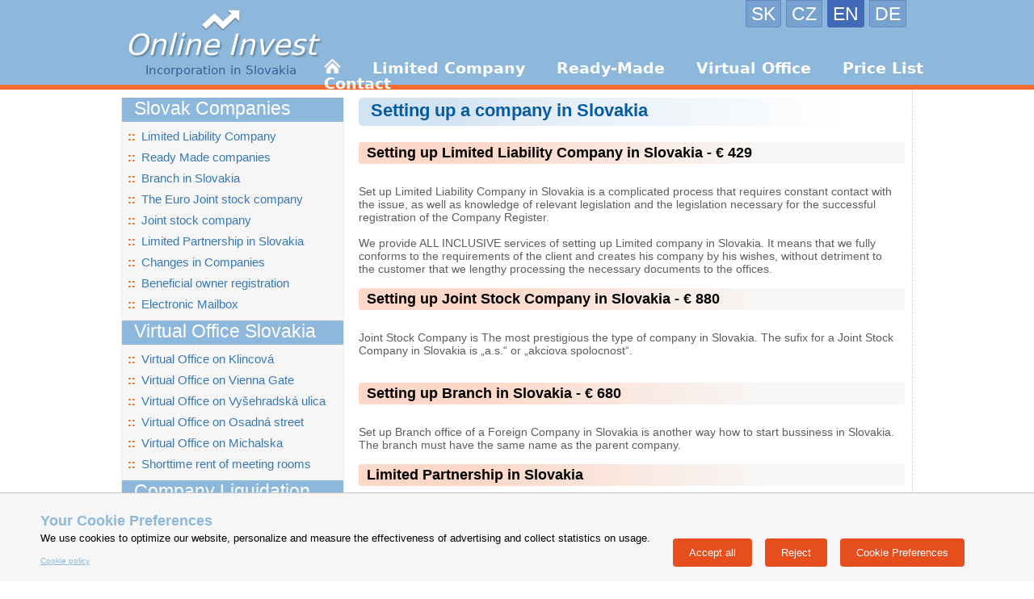

--- FILE ---
content_type: text/html
request_url: https://www.onlineinvestgroup.eu/setting-up-a-company-in-slovakia
body_size: 7779
content:
<!DOCTYPE html PUBLIC "-//W3C//DTD XHTML 1.0 Transitional//EN" "http://www.w3.org/TR/xhtml1/DTD/xhtml1-transitional.dtd">
<html xmlns='http://www.w3.org/1999/xhtml'>
<head><title>Setting up a company in Slovakia  | Online Invest s.r.o.</title><meta name="description" content="Company registration - Limited Liability Company, Branch, Joint stock Company, Limited Partnership. Virtual office in Slovakia :: Online Invest s.r.o." /><meta name="keywords" content="Slovak, Company, Companies, formation, Slovakia, Bratislava, registration, set up, setting up, Limited, Liability, Branch, Join, Stock, virtual, office" /><meta http-equiv="Content-Type" content="text/html; charset=utf-8" /><!--[if IE]><link rel='stylesheet' type='text/css' href='https://www.onlineinvestgroup.eu/css/ie.css' /><![endif]--><link rel="shortcut icon" href="https://www.onlineinvestgroup.eu/favicon.ico" type="image/x-icon" /><link rel="icon" href="https://www.onlineinvestgroup.eu/favicon.ico" type="image/x-icon" /><script async src="https://www.onlineinvestgroup.eu/js/main_en.js" type="text/javascript"></script><meta name="author" content="Online Invest s.r.o." /><meta name="contactorganization" content="Online Invest s.r.o." /><meta name="owner" content="Online Invest s.r.o." /><meta name="location" content="Klincová 37, Bratislava 82108, Bratislava, Slovakia, SK" /><meta name="contact" content="+421 944 255 853" /><meta name="telephoneNumber" content="+421 944 255 853" /><meta name="viewport" content="width=980"><style>body{color:#5D5D5D;font-family:Trebuchet MS, Titillium Web, Verdana, Arial;font-size:1.2em;margin:0px;padding:0px;text-align:center;min-width:980px}p{padding:0px;margin:0px}h1{font-family:Titillium Web, Trebuchet MS, Arial;color:#065BA2;margin:0px;font-size:22px;font-weight:bold;padding-top:3px;padding-left:15px;padding-bottom:6px;margin-top:10px;margin-bottom:20px;text-align:left;border-radius:5px;background:rgb(210,227,241);background-image:linear-gradient(to left, rgb(255,255,255) 10%, rgb(227,237,246) 68%, rgb(210,227,241) 84%)}h2{color:#075CA2;font-family:Arial, Verdana, Trebuchet MS, Titillium Web;font-size:18px;font-weight:bold;margin:0px;padding:0px}h3{color:#075CA2;font-size:16px;font-family:Titillium Web, Trebuchet MS, Arial;font-weight:bold;text-align:left;margin:3px}h4{font-size:14px;font-family:Titillium Web, Trebuchet MS, Arial;font-weight:bold;padding:0px;padding-top:4px;padding-bottom:5px}h5{font-size:14px;font-family:Titillium Web, Trebuchet MS, Arial;font-weight:bold}ul li{margin-bottom:15px;margin-left:-15px;list-style:url(/images/style/li_arrow.png);line-height:15px}ol li{margin-bottom:15px;margin-left:-15px;line-height:15px}.div_clear{clear:both}.objednavka_button{width:350px;display:block;cursor:pointer;padding:8px;color:white;font-size:20px;text-align:center;text-decoration:none;border-radius:4px;background-color:#F8804A;background-image:linear-gradient(to bottom, #F99C6D 17%, #F76A2E 67%)}a.objednavka_button:hover{text-decoration:none;opacity:0.8;filter:alpha(opacity=80);color:white}.size{height:auto;width:970px;min-width:950px;margin:0 auto}#select_lang{float:right;padding-top:4px}a.lang_link{color:white;background-color:#77A2D0;border:1px solid #6688C5;font-size:1.2em;padding:3px;padding-left:6px;padding-right:6px;margin:3px;text-decoration:none;border-bottom-left-radius:4px;border-bottom-right-radius:4px}a.lang_link:hover{color:white;background-color:#406AB7;text-decoration:none}a.lang_link_selected{color:white;background-color:#406AB7;border:1px solid #406AB7;font-size:1.2em;padding:3px;padding-left:6px;padding-right:6px;margin:3px;text-decoration:none;border-bottom-left-radius:4px;border-bottom-right-radius:4px}a.lang_link_selected:hover{color:white;background-color:#406AB7;text-decoration:none}#head{background-color:#8DB8DB;height:105px;border-bottom:6px solid #F76B2E}#logo_div{float:left;padding-top:12px;line-height:1}a.logo_link{font-family:Calibri, Trebuchet MS, Verdana, Sans, arial;text-decoration:none;color:#3B5D99;font-size:15px}a.logo_link:hover{text-decoration:none}.logo_style{font-style:italic;color:white;font-size:36px;text-shadow:2px 2px 2px #66859E;padding-bottom:6px}#nav{position:absolute;top:73px;margin-left:230px;float:right;width:820px;text-align:right}#nav ul{list-style:none;margin:0px;padding:0px;text-align:left}#nav ul li{display:inline}/* #nav ul li:first-child a{border-top:1px #F0692E solid}*/ #nav ul li a{font-size:1.0em;font-family:Calibri, Trebuchet MS, Verdana, Sans, arial;font-weight:bold;color:white;text-decoration:none;padding:9px;padding-left:18px;padding-right:18px;margin-left:13px;border-top-left-radius:5px;border-top-right-radius:5px}.nav_a_selected{background-image:linear-gradient(to bottom, rgb(247,109,46) 15%, rgb(248,125,64) 58%);background-color:#F0692E}#nav ul li a:hover{background-image:linear-gradient(to bottom, rgb(248,119,63) 6%, rgb(249,139,84) 53%)}#main_picture{font-family:Titillium Web, Trebuchet MS, Arial;background-color:#D0DBF1;width:100%;height:238px;clear:both;background-image:linear-gradient(to right, #D0DCF2 40%, #CDD9F1 40%)}#main_picture2{font-family:Titillium Web, Trebuchet MS, Arial;background-color:#CDD9F0;width:100%;height:238px;clear:both;background-image:linear-gradient(to right, #CDD9F0 40%, #D8E2F7 40%)}#main_picture_content{background:url(../images/style/main_picture2.png) no-repeat;padding-left:0px;height:238px;width:1100px;margin:0 auto}.main_picture_content_headline{font-size:24px;font-style:italic;color:#385FAC;text-align:left;padding-left:65px;padding-top:26px}.main_picture_content_1{float:left;font-size:17px;color:#6F84AC;border-left:7px solid #6F84AC;text-align:left;margin-left:65px;padding-left:10px;margin-top:20px}.main_picture_content_1 a{text-decoration:none}.main_picture_content_1 a:hover{text-decoration:none}.main_picture_content_2{float:left;font-size:17px;color:#6F84AC;border-left:7px solid #6F84AC;text-align:left;margin-left:30px;padding-left:10px;margin-top:20px}.main_picture_content_2 a{text-decoration:none}.main_picture_content_2 a:hover{text-decoration:none}.main_picture_content_3{float:left;font-size:28px;color:#6F84AC;border-left:7px solid #6F84AC;text-align:left;margin-left:65px;padding-left:10px;margin-top:40px}.main_picture_content_4{float:left;font-size:28px;color:#6F84AC;border-left:7px solid #6F84AC;text-align:left;margin-left:30px;padding-left:10px;margin-top:40px}.main_picture_content_4 a{text-decoration:none;color:#6F84AC}#main_picture_content_kontakt{background:url(../images/style/main_picture_kontakt.png) no-repeat;height:238px;margin:0 auto;width:1100px;padding-left:0px}#left{float:left;background:#F6F6F6;margin-top:10px;margin-bottom:30px}.left_menu{text-align:left;border-left:1px solid #EDEDED;border-right:1px solid #EDEDED;padding-bottom:7px}.left_menu a{display:block;text-decoration:none}.left_menu a:hover{color:#dddddd;text-decoration:underline}a.left_menu_link_top{font-size:1.2em;font-family:Titillium Web, Trebuchet MS, Verdana, Arial;color:white;background-color:#8DB7DB;width:255px;padding:0px 4px 3px 15px;margin-bottom:5px;border-radius:0px;text-decoration:none}a.left_menu_link_top:hover{color:#F9F9F9;text-decoration:none;background:#689CC9}a.left_menu_link_top_first{font-size:1.2em;font-family:Titillium Web, Trebuchet MS, Verdana, Arial;color:white;background-color:#8DB7DB;width:255px;padding:0px 4px 3px 15px;margin-bottom:5px;border-radius:0px;text-decoration:none}a.left_menu_link_top_first:hover{color:#F9F9F9;text-decoration:none;background:#689CC9}a.left_menu_link{font-size:0.8em;font-family:Trebuchet MS, Titillium Web, Verdana, Arial;color:#3879B3;line-height:1.7;padding-left:7px}a.left_menu_link:hover{color:#FC4D00;font-weight:bold;text-decoration:none}a.left_menu_link_selected{font-size:0.8em;font-family:Trebuchet MS, Titillium Web, Verdana, Arial;color:#3879B3;line-height:1.7;padding-left:7px;font-weight:bold;color:#073963}a.left_menu_link_selected:hover{color:#FC4D00;font-weight:bold;text-decoration:none}a.left_menu_link_2{color:#404040;margin-left:25px;font-size:12px;line-height:22px;border-bottom:1px solid #EBEBEB;text-decoration:none}a.left_menu_link_2:hover{color:black;text-decoration:none}.left_menu_arrow{color:#FC4D00;font-family:Trebuchet MS, Titillium Web, Verdana, Arial;font-size:14px;padding-right:3px}#content{font-family:Arial, Verdana, Trebuchet MS, Titillium Web;clear:both;background-color:white;height:auto;width:980px;margin:0 auto;text-align:left}.h2_link{color:black;font-family:Titillium Web, Trebuchet MS, Arial;font-size:18px;font-weight:bold;text-decoration:none;margin-top:0px;margin-bottom:10px;padding:3px;padding-left:10px;width:99%;display:block;border-radius:3px;background:#FDD7C7;background-image:linear-gradient(to right, #FDD7C7 22%, #F7F7F7 75%)}.h2_link:hover{color:#383838;text-decoration:underline}.h2_link_hp{color:white;font-size:18px;text-decoration:none;margin-top:0px;margin-bottom:10px;padding:4px;padding-left:10px;width:99%;display:block;border-radius:3px;background:#FDD7C7;background-image:linear-gradient(to right, #8E8E8E 58%, #C9C9C9)}.h2_link_hp:hover{color:white;background:#689CC9;text-decoration:none}#right{background-color:white;font-size:14px;float:right;padding:15px;padding-bottom:30px;padding-top:0px;width:670px;border-right:1px dashed #D3D3D3}#table_home{border:0px;border-spacing:0px;border-collapse:collapse;margin-top:-10px}.td_homepage{font-size:14px;background:#F6F6F6;width:300px;border-radius:5px}.td_homepage3{font-size:14px;background:#F6F6F6;width:300px;border-radius:5px}#virtualne-sidlo-hp{text-align:center;margin-left:auto;margin-right:auto}.li_hp{list-style:none;font-size:1em}.li_hp a{color:#2E2E2E}.li_hp a:hover{color:#3379AB}.td_homepage:first-child{margin-right:30px}.td_homepage_headline{font-size:18px;color:white;background:#8E8E8E;background-image:linear-gradient(to right, #8E8E8E 58%, #A6A6A6);float:left;width:300px;padding:5px;padding-left:10px;text-decoration:none;border-radius:3px 3px 0px 0px}.td_homepage_headline:hover{color:white;background:#689CC9;text-decoration:none}.td_homepage_headline small{color:#E1E1E1}.td_homepage_headline_div{margin-left:-10px;padding-top:30px !important}.td_homepage p{font-size:16px;padding:12px;padding-left:5px;padding-right:5px;border-bottom:1px solid #ECECEC;text-align:center}#content_hp{font-size:14px}.td_homepage_headline2{width:20px}.orange_button_top{clear:both;float:left;margin-left:65px;margin-top:25px}.orange_buttons{opacity:1;filter:alpha(opacity=100);border:0px}.orange_buttons:hover{opacity:0.8;filter:alpha(opacity=80)}.buttons{opacity:0.5;color:black;filter:alpha(opacity=80);border-radius:3px;border:1px solid silver}.underline{text-decoration:underline}.img_border{border:1px solid silver;margin:6px}.img_margin_6{margin:6px}.white_text{color:white}#hodnotenie{float:left}#cennik{width:100%;border-spacing:0;border-collapse:collapse}#cennik td{border-bottom:1px solid #EDEDED;padding:3px}#cennik_sidlo_tab{width:650px;border-spacing:0;border-collapse:collapse}#cennik_sidlo_tab td{border:1px solid silver;padding:5px}.silver_box{color:#5C5C5C;background:#F6F6F6;text-align:JUSTIFY;padding:10px;border-radius:6px}.orange_box{background:#FFEBE4;text-align:JUSTIFY;padding:10px;border-radius:6px}.orange_box h2{color:#383838;padding-bottom:10px}#table_sidla{width:700px;border-spacing:0;border-collapse:collapse}#table_sidla small{color:#075CA2;font-size:14px}#table_sidla td{padding-top:20px;padding-right:30px;text-align:JUSTIFY}.sidla_fotky{border:1px solid silver}#table_sidla a{text-decoration:none}#table_sidla a:hover{text-decoration:underline}.li_home{margin-bottom:15px;margin-left:-15px;list-style:url(/images/style/li_arrow_orange.png);line-height:15px}.ol_li_home{margin-bottom:15px;margin-left:-15px;line-height:15px}.sprite{background-image:url(/images/style/footer_all_imgs.png);background-repeat:no-repeat;display:block;margin-bottom:12px !important}.sprite-facebook{width:17px;height:17px;background-position:0px 0px;float:left;margin:5px;margin-left:20px}.sprite-facebook:hover{background-position:0px -17px}/*.sprite-gplus{width:17px;height:17px;background-position:-17px 0px;float:left;margin:5px}.sprite-gplus:hover{background-position:-17px -17px}*/ .sprite-twitter{width:17px;height:17px;background-position:-34px 0px;float:left;margin:5px}.sprite-twitter:hover{background-position:-34px -17px}.sprite-marker{width:9px;height:13px;background-position:-24px -34px;margin:9px;margin-top:3px}.sprite-phone{width:13px;height:9px;background-position:-11px -34px;margin:11px;margin-top:5px}.sprite-mail{width:11px;height:8px;background-position:0px -34px;margin:11px;margin-top:7px}.sprite-arrow{width:40px;height:20px;background-position:0px -47px;margin-right:25px;float:left}.sprite-5-stars{width:90px;height:14px;background-position:0px -67px;margin-top:35px}.sprite-klincova-37{width:175px;height:130px;background-image:url(/images/virtualne-sidlo-hp.png);background-position:0px 0px}.sprite-kopcianska-10{width:175px;height:130px;background-image:url(/images/virtualne-sidlo-hp.png);background-position:-175px 0px}.sprite-konventna-7{width:110px;height:130px;background-image:url(/images/virtualne-sidlo-hp.png);background-position:-350px 0px}.sprite-vysehradska-12{width:175px;height:130px;background-image:url(/images/virtualne-sidlo-hp.png);background-position:-460px 0px}.sprite-michalska-9{width:247px;height:130px;background-image:url(/images/virtualne-sidlo-hp.png);background-position:-635px 0px}.sprite-vs-vysehradska-12{width:155px;height:120px;background-image:url(/images/virtualne-sidlo-5x.png);background-position:-0px 0px}.sprite-vs-kopcianska-10{width:155px;height:120px;background-image:url(/images/virtualne-sidlo-5x.png);background-position:-155px 0px}.sprite-vs-klincova-37{width:160px;height:120px;background-image:url(/images/virtualne-sidlo-5x.png);background-position:-310px 0px}.sprite-vs-michalska-9{width:110px;height:120px;background-image:url(/images/virtualne-sidlo-5x.png);background-position:-470px 0px}.sprite-vs-konventna-7{width:90px;height:120px;background-image:url(/images/virtualne-sidlo-5x.png);background-position:-580px 0px}.window{color:#085DA2;background:#EEF6FD;font-family:Trebuchet MS, Verdana, Tahoma, Arial;font-size:13px;border:1px solid #8DB8DB;padding:4px;-moz-border-radius:4px;-webkit-border-radius:4px;border-radius:4px}a.home_bottom_table_headline{font-family:Titillium Web, Trebuchet MS, Arial;font-size:22px;color:black}a.home_bottom_table_headline:hover{color:#075CA2}a.home_bottom_table_link{font-size:18px;color:white;text-decoration:none}a.home_bottom_table_link:hover{color:#EDF4FC;text-decoration:underline}#home_bottom{padding-top:10px;padding-bottom:10px;background-image:linear-gradient(#86B3D9 58%, #A5C8E4);background-color:#8DB8DB;width:100%}#home_bottom_content{font-family:Calibri, Trebuchet MS, Verdana, Sans, arial;font-size:15px;text-align:left;margin:0 auto;width:970px;min-width:950px}.bottom_blog_td{vertical-align:top;width:70px;padding-top:10px}.bottom_blog_td2{vertical-align:top}.bottom_blog_td3{text-align:right;padding:0px}#page_footer{color:#808080;font-family:Trebuchet MS, Titillium Web, Verdana, Arial;font-size:13px;background-color:#3B3B3B;width:100%;height:410px;clear:both}#page_footer_top_left{font-size:17px;color:#808080;float:left;padding-top:28px;padding-bottom:12px}#page_footer_top_left a{color:#808080;text-decoration:none;float:left}#page_footer_top_left span{float:left;margin-right:5px}#page_footer_top_left i{float:left}#page_footer_top_left a:hover{color:#909090;text-decoration:underline}#page_footer_top_left img{padding-right:8px}#page_footer_top_right{color:#808080;float:right;text-align:center;padding:12px;padding-top:8px;padding-right:0px;width:100px}#page_footer_top_right a{color:#808080;text-decoration:none}#page_footer_top_right a:hover{text-decoration:underline}#page_footer_top_right a img{padding:5px;border:0px}#page_footer_bottom{font-size:20px;color:white;width:100%;padding:16px;padding-right:0px;padding-left:0px;border-top:1px solid #4F4F4F;border-bottom:1px solid #4F4F4F;clear:both}#page_footer_bottom a{color:white;text-decoration:none;padding-right:45px}#page_footer_bottom a:hover{text-decoration:underline}#page_footer_cookies_container{background-color:#F6F6F6;border-top:1px solid silver;width:100%;position:fixed;bottom:0;left:0}#page_footer_cookies{color:black;text-align:left;z-index:9900;width:90%;padding:20px 50px;margin:0px}#page_footer_cookies h2{color:#8DB8DB;font-weight:600;font-size:1.125rem;line-height:1.75rem}#page_footer_cookies a{color:#8DB8DB;font-size:0.6rem}.buttons_cookies{color:white;background-color:#E74E1E;float:right;border-radius:4px;border:0px;padding:10px 20px;margin:8px}.buttons_cookies:hover{text-decoration:underline}#ref{font-family:Trebuchet MS, Titillium Web, Verdana, Arial;font-size:13px;background-color:#F5F5F5;height:210px;border-top:1px solid #D3D3D3;border-bottom:4px solid #ED6A30;padding-top:10px;text-align:left}#ref_content{margin:0 auto;width:970px;min-width:950px}#ref_headline{text-decoration:none;font-family:Titillium Web, Trebuchet MS, Arial;color:#075CA2;margin:0px;font-size:20px;font-weight:normal}#ref_headline:hover{color:black;text-decoration:underline}#ref_headline img{padding-left:7px;padding-bottom:2px;border:0px}#ref_content_table{color:#CE0404;width:940px}#ref_content_table td{font-style:italic;vertical-align:top;width:230px}#ref_content_table div div{float:right;color:black;padding-right:20px}.ref_content_table_td2{border-top:1px dashed #D3D3D3;padding-top:13px;width:250px !important}.ref_content_table_td3{border-top:1px dashed #D3D3D3;padding-top:13px;padding-left:0px}.ref_media_table_td2{width:140px !important}.ref_media_table_td3{}.decor-none{text-decoration:none;color:black}a{color:#3379AB;text-decoration:underline}a:hover{color:black;text-decoration:underline}.hodnoceni-hvezdami{list-style:none;margin:0px;padding:0px;width:75px;height:15px;margin-left:5px;position:relative;background:url("/images/style/star3.png") left center}.hodnoceni-hvezdami li{list-style:none;padding:0px;margin:0px;float:left}.hodnoceni-hvezdami li a{display:block;width:15px;height:15px;text-decoration:none;text-indent:-9000px;z-index:20;position:absolute;left:0px;top:0px;padding:0px}.hodnoceni-hvezdami li a:hover{background:url("/images/style/star3.png") left bottom;z-index:2;left:0px;top:0px}#hodnotenie_text{margin-left:-10px}.hodnoceni-hvezdami a.jedna-hvezda{left:0px}.hodnoceni-hvezdami a.jedna-hvezda:hover{width:15px}.hodnoceni-hvezdami a.dve-hvezdy{left:15px}.hodnoceni-hvezdami a.dve-hvezdy:hover{width:30px}.hodnoceni-hvezdami a.tri-hvezdy{left:30px}.hodnoceni-hvezdami a.tri-hvezdy:hover{width:45px}.hodnoceni-hvezdami a.ctyri-hvezdy{left:45px}.hodnoceni-hvezdami a.ctyri-hvezdy:hover{width:60px}.hodnoceni-hvezdami a.pet-hvezd{left:60px}.hodnoceni-hvezdami a.pet-hvezd:hover{width:75px}#aggregateRating{height:20px;clear:both}#clanok_ad{line-height:1.8;background:#F6F6F6;padding:20px;padding-top:2px;border:3px solid #F76E2F;border-radius:5px;width:260px}#sitemap{padding:15px}.sitemap_link{padding-left:20px}.faq, .faq3{flex:1;min-height:160px;font-size:15px;font-weight:normal;text-align:left;padding:8px;background-color:#4E4E4E;float:left;width:297px;height:100%;margin:5px}.faq_headline{color:#A2C2D9}.faq_headline:hover{color:white}.faq a, .faq3 a{color:silver}.faq a:hover, .faq3 a:hover{color:white}</style><!-- Global site tag (gtag.js) - Google Analytics -->
<script async src="https://www.googletagmanager.com/gtag/js?id=UA-33036006-3"></script>
<script>
  window.dataLayer = window.dataLayer || [];
  function gtag(){dataLayer.push(arguments);}
  gtag('js', new Date());

  gtag('config', 'UA-33036006-3');
</script>
</head><body><div id="head">
  <div class="size">
     <div id="select_lang">
     <input type=hidden value="" id=mobile_menu_hide>
<a href="https://www.onlineinvest.sk" title="Zakladanie spoločností na Slovensku" class="lang_link" hreflang="sk">SK</a><a href="https://www.onlineinvest.cz" title="Zakládaní společností na Slovensku" class="lang_link" hreflang="cs">CZ</a><a href="https://www.onlineinvestgroup.eu" title="Incorporation in Slovakia" class="lang_link_selected" hreflang="en">EN</a><a href="https://onlineinvest.eu" title="Unternehmensgründung Slowakei" class="lang_link" hreflang="de">DE</a></div>

  <div id="logo_div">
      <a class="logo_link" href="/"><img src='/images/style/logo_arrow.png' alt="Incorporation in Slovakia" /></a>
      <a class="logo_link" href="/"><div class="logo_style" itemprop="name">Online Invest</div>
Incorporation in Slovakia</a>
  </div>


<div id='nav'>
<ul>
<li><a href='/'><img src=/images/style/house_icon.png></a></li>
<li><a href='/limited-liability-company-in-slovakia'>Limited Company</a></li>
<li><a href='/ready-made-companies'>Ready-Made</a></li>
<li><a href='/virtual-office-in-bratislava-slovakia'>Virtual Office</a></li>
<li><a href='/price-list'>Price List</a></li>
<li><a href='/contact'>Contact</a></li>
</ul>
</div>
  </div>
</div>
<div id="content">
﻿<div id="left"><div class='left_menu'><a href='/setting-up-a-company-in-slovakia' class='left_menu_link_top_first'>Slovak Companies</a><a href='https://www.onlineinvestgroup.eu/limited-liability-company-in-slovakia' class='left_menu_link'><b class='left_menu_arrow'>::</b> Limited Liability Company</a><a href='https://www.onlineinvestgroup.eu/ready-made-companies' class='left_menu_link'><b class='left_menu_arrow'>::</b> Ready Made companies</a><a href='/branch-office-in-slovakia' class='left_menu_link'><b class='left_menu_arrow'>::</b> Branch in Slovakia</a><a href='/the-euro-joint-stock-company-in-slovakia' class='left_menu_link'><b class='left_menu_arrow'>::</b> The Euro Joint stock company</a><a href='/joint-stock-company-in-slovakia' class='left_menu_link'><b class='left_menu_arrow'>::</b> Joint stock company</a><a href='/limited-partnership-in-slovakia' class='left_menu_link'><b class='left_menu_arrow'>::</b> Limited Partnership in Slovakia</a><a href='/changes-in-companies' class='left_menu_link'><b class='left_menu_arrow'>::</b> Changes in Companies</a><a href='/registration-of-the-beneficial-owner-to-the-business-register' class='left_menu_link'><b class='left_menu_arrow'>::</b> Beneficial owner registration</a><a href='/management-of-company-electronic-mailbox' class='left_menu_link'><b class='left_menu_arrow'>::</b> Electronic Mailbox</a></div><div class='left_menu'><a href='https://www.onlineinvestgroup.eu/virtual-office-in-bratislava-slovakia' class='left_menu_link_top'>Virtual Office Slovakia</a><a href='/virtual-office-on-klincova-bratislava' class='left_menu_link'><b class='left_menu_arrow'>::</b> Virtual Office on Klincová</a><a href='/virtual-office-on-vienna-gate---kopcianska-bratislava-slovakia' class='left_menu_link'><b class='left_menu_arrow'>::</b> Virtual Office on Vienna Gate</a><a href='/virtual-office-on-vysehradska-ulica-bratislava-slovakia' class='left_menu_link'><b class='left_menu_arrow'>::</b> Virtual Office on Vyšehradská ulica</a><a href='/virtual-office-on-osadna-street-bratislava' class='left_menu_link'><b class='left_menu_arrow'>::</b> Virtual Office on Osadná street</a><a href='/virtual-office-on-michalska-street-bratislava' class='left_menu_link'><b class='left_menu_arrow'>::</b> Virtual Office on Michalska </a><a href='/shorttime-rent-of-meeting-rooms-in-bratislava-slovakia' class='left_menu_link'><b class='left_menu_arrow'>::</b> Shorttime rent of meeting rooms </a></div><div class='left_menu'><a href='/company-liquidation-in-slovakia' class='left_menu_link_top'>Company Liquidation</a></div><div class='left_menu'><a href='/references' class='left_menu_link_top'>References</a></div></div><div id="right"><h1>Setting up a company in Slovakia</h1><h2><a href="/limited-liability-company-in-slovakia" class=h2_link>Setting up Limited Liability Company in Slovakia - € 429</a></h2><br><p>Set up Limited Liability Company in Slovakia is a complicated process that requires constant contact with the issue, as well as knowledge of relevant legislation and the legislation necessary for the successful registration of the Company Register.<br /><br />We provide ALL INCLUSIVE services of setting up Limited company in Slovakia. It means that we fully conforms to the requirements of the client and creates his company by his wishes, without detriment to the customer that we lengthy processing the necessary documents to the offices.</p><br><h2><a href="/joint-stock-company-in-slovakia" class=h2_link>Setting up Joint Stock Company in Slovakia - € 880</a></h2><br><p>Joint Stock Company is The most prestigious the type of company in Slovakia. The sufix for a Joint Stock Company in Slovakia is „a.s.“ or „akciova spolocnost“.<br /><br /></p><br><h2><a href="/branch-in-slovakia" class=h2_link>Setting up Branch in Slovakia - € 680</a></h2><br><p>Set up Branch office of a Foreign Company in Slovakia is another way how to start bussiness in Slovakia. The branch must have the same name as the parent company.</p><br><h2><a href="/limited-partnership-in-slovakia" class=h2_link>Limited Partnership in Slovakia</a></h2><br><p>There are 2 types of Partners (shareholder). One of the partners (general partner) must have unlimited liability and there must be one partner who has limited liability (limited partner).</p><br><h2><a href="/ready-made-companies" class=h2_link>Ready-made companies</a></h2><br><p>If you need to take immediately and have time for lengthy processing, we invite you to buy one of our company "Availability". Companies intended to sell immediately called ready-made companies. Ready-made companies are based solely for the purpose of resale to the final customer and without any commercial history and have paid-up capital.</p><br><h2><a href="/changes-in-companies" class=h2_link>Changes in Companies</a></h2><br><p>Based on your requirements, we prepare all the documents and make changes to notification to the competent authorities.</p>
		</div>
  </div>

  <div class=div_clear></div>

          <div id='ref' style='height: 60px !important;'>
          <table id=ref_content>
          <tr>
            <td >
                <a href='/references' id='ref_headline'><u>References</u> <img src="/images/style/ref_arrow.png" /></a>
            </td>
            <td colspan="4">
                <a href='/references' border=0><img src="/images/referencie/referencie_banner_small.png" alt="References loga" /></a>
            </td>
          </tr>
          </table>
          </div>

<DIV ID=page_footer><div class=size><div id='page_footer_top_left' itemscope itemtype='https://schema.org/LocalBusiness'><meta itemprop="image" content="https://www.onlineinvest.sk/images/klincova_37.1.jpg"/><meta itemprop="name" content="Online Invest s.r.o."/><span itemprop='address' itemscope itemtype='https://schema.org/PostalAddress'><i class="sprite sprite-marker"></i><span itemprop="name">Online Invest s.r.o.</span> <span id=address><span itemprop='streetAddress'>Klincová 37,</span> <span itemprop='postalCode'>821 08</span> <span itemprop='addressLocality'>Bratislava</span></span> <i class="sprite sprite-phone"></i><span itemprop='telephone'>00421 <b>944 255 853</b> </span><i class="sprite sprite-mail"></i><a href="mai&#108;&#116;&#111;&#58;info&#64;onlineinvest.sk" itemprop='email'>info&#64;onlineinvest.sk</a> </span></div><div id='page_footer_top_right'><a href='https://www.facebook.com/onlineinvest.sk/' title='Facebook' target='_blank'><i class="sprite sprite-facebook"></i></a><a href='https://twitter.com/onlineinvestsro' title='Twitter' target='_blank'><i class="sprite sprite-twitter"></i></a><div itemprop="aggregateRating" itemscope="" itemtype="http://schema.org/AggregateRating" id=aggregateRating><meta itemprop="ratingValue" content="5"/><ul class="hodnoceni-hvezdami"><li><a href="https://search.google.com/local/writereview?placeid=ChIJG6t8oTOJbEcRN6t4rSoaNjc" target="_blank" title="Online Invest s.r.o.  have rating 5,0 from 14 Google reviews" class="jedna-hvezda"></a></li><li><a href="https://search.google.com/local/writereview?placeid=ChIJG6t8oTOJbEcRN6t4rSoaNjc" target="_blank" title="Online Invest s.r.o.  have rating 5,0 from 14 Google reviews" class="dve-hvezdy"></a></li><li><a href="https://search.google.com/local/writereview?placeid=ChIJG6t8oTOJbEcRN6t4rSoaNjc" target="_blank" title="Online Invest s.r.o.  have rating 5,0 from 14 Google reviews" class="tri-hvezdy"></a></li><li><a href="https://search.google.com/local/writereview?placeid=ChIJG6t8oTOJbEcRN6t4rSoaNjc" target="_blank" title="Online Invest s.r.o.  have rating 5,0 from 14 Google reviews" class="ctyri-hvezdy"></a></li><li><a href="https://search.google.com/local/writereview?placeid=ChIJG6t8oTOJbEcRN6t4rSoaNjc" target="_blank" title="Online Invest s.r.o.  have rating 5,0 from 14 Google reviews" class="pet-hvezd"></a></li></ul><meta itemprop="worstRating" content="1"/><meta itemprop="ratingCount" content="14"/></div><a href="https://search.google.com/local/writereview?placeid=ChIJG6t8oTOJbEcRN6t4rSoaNjc" target="_blank" title="Online Invest s.r.o.  have rating 5,0 from 14 Google reviews" id=page_footer_top_right_hodnotenie><span id=hodnotenie_text>rating 5 from 5</span></a></div><div id=page_footer_bottom><a href='contact'>Contact</a><a href='price-list'>Price list</a><a href='site-map'>Site map</a></div><div id=page_footer_cookies_container><div id=page_footer_cookies onload='if (getCookie("cookieName") == 1) {"document.getElementById('page_footer_cookies').style.display='none';}'><h2>Your Cookie Preferences</h2>We use cookies to optimize our website, personalize and measure the effectiveness of advertising and collect statistics on usage.<input type=button value='Cookie Preferences' class=buttons_cookies onclick="document.getElementById('page_footer_cookies').style.display='none'; document.cookie = 'cookies=1;SameSite=None; Secure;expires=' + new Date(Date.now() + 31536000000) + ';path=/;';"><input type=button value=Reject class=buttons_cookies onclick="document.getElementById('page_footer_cookies').style.display='none'; document.cookie = 'cookies=1;SameSite=None; Secure;expires=' + new Date(Date.now() + 31536000000) + ';path=/;';"><input type=button value='Accept all' class=buttons_cookies onclick="document.getElementById('page_footer_cookies').style.display='none'; document.cookie = 'cookies=1;SameSite=None; Secure;expires=' + new Date(Date.now() + 31536000000) + ';path=/;';"><br><br><a href='https://www.companyconsulting.sk/zasady-pouzivania-suborov-cookie'>Cookie policy</a></div></div></div></span><noscript id="deferred-styles">
    <link rel="stylesheet" type="text/css" href="https://www.onlineinvest.sk/css/fonts.css"/>
</noscript>
<script>
  var loadDeferredStyles = function() {
  var addStylesNode = document.getElementById("deferred-styles");
  var replacement = document.createElement("div");
  replacement.innerHTML = addStylesNode.textContent;
  document.body.appendChild(replacement)
  addStylesNode.parentElement.removeChild(addStylesNode);
};
var raf = window.requestAnimationFrame || window.mozRequestAnimationFrame ||
    window.webkitRequestAnimationFrame || window.msRequestAnimationFrame;
if (raf) raf(function() { window.setTimeout(loadDeferredStyles, 0); });
else window.addEventListener('load', loadDeferredStyles);
</script>

</body>

</html>


--- FILE ---
content_type: text/css
request_url: https://www.onlineinvest.sk/css/fonts.css
body_size: 249
content:
@font-face {
  font-family: 'Titillium Web';
  font-style: normal;
  font-weight: 400;
  src: local('Titillium Web'), local('TitilliumWeb-Regular'), url(https://www.onlineinvest.sk/css/fonts/titillium_web_normal.woff) format('woff');
}
@font-face {
  font-family: 'Titillium Web';
  font-style: normal;
  font-weight: 700;
  src: local('Titillium WebBold'), local('TitilliumWeb-Bold'), url(https://www.onlineinvest.sk/css/fonts/titillium_web_bold.woff) format('woff');
}
@font-face {
  font-family: 'Titillium Web';
  font-style: italic;
  font-weight: 400;
  src: local('Titillium WebItalic'), local('TitilliumWeb-Italic'), url(https://www.onlineinvest.sk/css/fonts/titillium_web_normal_italic.woff) format('woff');
}
@font-face {
  font-family: 'Titillium Web';
  font-style: italic;
  font-weight: 700;
  src: local('Titillium WebBold Italic'), local('TitilliumWeb-BoldItalic'), url(https://www.onlineinvest.sk/css/fonts/titillium_web_bold_italic.woff) format('woff');
}


--- FILE ---
content_type: application/javascript
request_url: https://www.onlineinvestgroup.eu/js/main_en.js
body_size: 458
content:
function mto(user,svr)
{
window.location='mailto:'+user+"@"+svr;
}


function check (f)
  {     
  if (f.name.value == "")
    {
    alert ("You must enter your name!");
    f.name.focus ();
    return false;
    } 
  if (f.email.value == "")
    {
    alert ("You must enter your email!");
    f.email.focus ();
    return false;
    }     
  
  if (f.text.value == "")
    {
    alert ("You must enter text messages!");
    f.text.focus ();
    return false;
    }

  var emailRegEx = /^[A-Z0-9._%+-]+@[A-Z0-9.-]+\.[A-Z]{2,}$/i;
  if (f.email.value.search(emailRegEx) == -1)
    {
    alert("You must enter an email in the correct format");
    f.email.focus ();
    return false;
    }
    
   
 //  skonvertuje na cisla, lebo inak spocitava ako stringy  napr. 2 + 2 na 22..  
 var a = parseFloat(f.cislo_a.value);
 var b = parseFloat(f.cislo_b.value);
 var spolu = a + b;
 
 if ( spolu != f.cislo_c.value )
   {
   alert ("Antispam - wrong value.");
   f.cislo_c.focus ();
   return false;
   } 
  }
